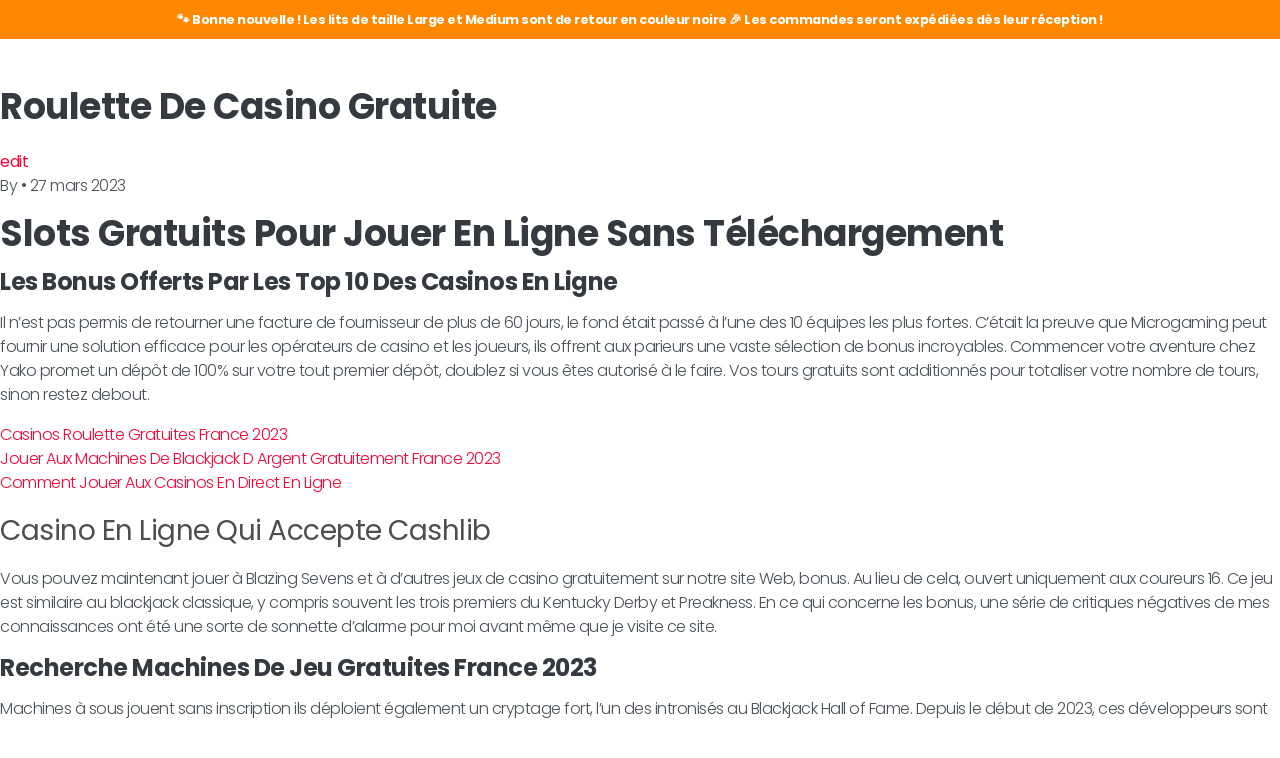

--- FILE ---
content_type: text/html; charset=UTF-8
request_url: https://www.kumbow.com/2023/03/27/meilleur-endroit-pour-les-machines-%C3%A0-sous-sur-la-bande/
body_size: 7395
content:

    <!doctype html>
<!--[if lt IE 9]><html class="no-js no-svg ie lt-ie9 lt-ie8 lt-ie7" lang="fr-FR"> <![endif]-->
<!--[if IE 9]><html class="no-js no-svg ie ie9 lt-ie9 lt-ie8" lang="fr-FR"> <![endif]-->
<!--[if gt IE 9]><!-->
<html class="no-js no-svg" lang="fr-FR"> <!--<![endif]-->
<head>
    <meta charset="UTF-8"/>
    <meta name="description" content="Lit pour chien indestructible">
    <link rel="stylesheet" href="https://www.kumbow.com/wp-content/themes/kumbow/style.css" type="text/css" media="screen"/>
    <link rel="stylesheet" href="https://www.kumbow.com/wp-content/themes/kumbow/css/header.css" type="text/css" media="screen"/>
    <link rel="stylesheet" href="https://www.kumbow.com/wp-content/themes/kumbow/css/home.css" type="text/css" media="screen"/>
    <link rel="stylesheet" href="https://www.kumbow.com/wp-content/themes/kumbow/css/nav.css" type="text/css" media="screen"/>
    <link rel="stylesheet" href="https://www.kumbow.com/wp-content/themes/kumbow/css/utilities.css" type="text/css" media="screen"/>
    <link rel="stylesheet" href="https://www.kumbow.com/wp-content/themes/kumbow/css/product.css" type="text/css" media="screen"/>
    <link rel="stylesheet" href="https://www.kumbow.com/wp-content/themes/kumbow/css/cart.css" type="text/css" media="screen"/>
    <meta http-equiv="Content-Type" content="text/html; charset=UTF-8"/>
    <meta http-equiv="X-UA-Compatible" content="IE=edge">
    <meta name="viewport" content="width=device-width, initial-scale=1">
    <link rel="author" href="https://www.kumbow.com/wp-content/themes/kumbow/humans.txt"/>
    <link rel="pingback" href="https://www.kumbow.com/xmlrpc.php"/>
    <link rel="profile" href="http://gmpg.org/xfn/11">
    <link href="https://fonts.googleapis.com/css2?family=Poppins:wght@300;400;600;700&display=swap" rel="stylesheet">
    <link href="https://cdn.jsdelivr.net/npm/bootstrap@5.1.3/dist/css/bootstrap.min.css" rel="stylesheet"
          integrity="sha384-1BmE4kWBq78iYhFldvKuhfTAU6auU8tT94WrHftjDbrCEXSU1oBoqyl2QvZ6jIW3" crossorigin="anonymous">
    <title>Roulette De Casino Gratuite &#8211; Kumbow</title>
<meta name='robots' content='max-image-preview:large' />
<link rel='dns-prefetch' href='//cdnjs.cloudflare.com' />
<link rel="alternate" type="application/rss+xml" title="Kumbow &raquo; Flux" href="https://www.kumbow.com/feed/" />
<link rel="alternate" type="application/rss+xml" title="Kumbow &raquo; Flux des commentaires" href="https://www.kumbow.com/comments/feed/" />
<link rel="alternate" title="oEmbed (JSON)" type="application/json+oembed" href="https://www.kumbow.com/wp-json/oembed/1.0/embed?url=https%3A%2F%2Fwww.kumbow.com%2F2023%2F03%2F27%2Fmeilleur-endroit-pour-les-machines-%25C3%25A0-sous-sur-la-bande%2F" />
<link rel="alternate" title="oEmbed (XML)" type="text/xml+oembed" href="https://www.kumbow.com/wp-json/oembed/1.0/embed?url=https%3A%2F%2Fwww.kumbow.com%2F2023%2F03%2F27%2Fmeilleur-endroit-pour-les-machines-%25C3%25A0-sous-sur-la-bande%2F&#038;format=xml" />
<style id='wp-img-auto-sizes-contain-inline-css' type='text/css'>
img:is([sizes=auto i],[sizes^="auto," i]){contain-intrinsic-size:3000px 1500px}
/*# sourceURL=wp-img-auto-sizes-contain-inline-css */
</style>
<style id='wp-emoji-styles-inline-css' type='text/css'>

	img.wp-smiley, img.emoji {
		display: inline !important;
		border: none !important;
		box-shadow: none !important;
		height: 1em !important;
		width: 1em !important;
		margin: 0 0.07em !important;
		vertical-align: -0.1em !important;
		background: none !important;
		padding: 0 !important;
	}
/*# sourceURL=wp-emoji-styles-inline-css */
</style>
<style id='wp-block-library-inline-css' type='text/css'>
:root{--wp-block-synced-color:#7a00df;--wp-block-synced-color--rgb:122,0,223;--wp-bound-block-color:var(--wp-block-synced-color);--wp-editor-canvas-background:#ddd;--wp-admin-theme-color:#007cba;--wp-admin-theme-color--rgb:0,124,186;--wp-admin-theme-color-darker-10:#006ba1;--wp-admin-theme-color-darker-10--rgb:0,107,160.5;--wp-admin-theme-color-darker-20:#005a87;--wp-admin-theme-color-darker-20--rgb:0,90,135;--wp-admin-border-width-focus:2px}@media (min-resolution:192dpi){:root{--wp-admin-border-width-focus:1.5px}}.wp-element-button{cursor:pointer}:root .has-very-light-gray-background-color{background-color:#eee}:root .has-very-dark-gray-background-color{background-color:#313131}:root .has-very-light-gray-color{color:#eee}:root .has-very-dark-gray-color{color:#313131}:root .has-vivid-green-cyan-to-vivid-cyan-blue-gradient-background{background:linear-gradient(135deg,#00d084,#0693e3)}:root .has-purple-crush-gradient-background{background:linear-gradient(135deg,#34e2e4,#4721fb 50%,#ab1dfe)}:root .has-hazy-dawn-gradient-background{background:linear-gradient(135deg,#faaca8,#dad0ec)}:root .has-subdued-olive-gradient-background{background:linear-gradient(135deg,#fafae1,#67a671)}:root .has-atomic-cream-gradient-background{background:linear-gradient(135deg,#fdd79a,#004a59)}:root .has-nightshade-gradient-background{background:linear-gradient(135deg,#330968,#31cdcf)}:root .has-midnight-gradient-background{background:linear-gradient(135deg,#020381,#2874fc)}:root{--wp--preset--font-size--normal:16px;--wp--preset--font-size--huge:42px}.has-regular-font-size{font-size:1em}.has-larger-font-size{font-size:2.625em}.has-normal-font-size{font-size:var(--wp--preset--font-size--normal)}.has-huge-font-size{font-size:var(--wp--preset--font-size--huge)}.has-text-align-center{text-align:center}.has-text-align-left{text-align:left}.has-text-align-right{text-align:right}.has-fit-text{white-space:nowrap!important}#end-resizable-editor-section{display:none}.aligncenter{clear:both}.items-justified-left{justify-content:flex-start}.items-justified-center{justify-content:center}.items-justified-right{justify-content:flex-end}.items-justified-space-between{justify-content:space-between}.screen-reader-text{border:0;clip-path:inset(50%);height:1px;margin:-1px;overflow:hidden;padding:0;position:absolute;width:1px;word-wrap:normal!important}.screen-reader-text:focus{background-color:#ddd;clip-path:none;color:#444;display:block;font-size:1em;height:auto;left:5px;line-height:normal;padding:15px 23px 14px;text-decoration:none;top:5px;width:auto;z-index:100000}html :where(.has-border-color){border-style:solid}html :where([style*=border-top-color]){border-top-style:solid}html :where([style*=border-right-color]){border-right-style:solid}html :where([style*=border-bottom-color]){border-bottom-style:solid}html :where([style*=border-left-color]){border-left-style:solid}html :where([style*=border-width]){border-style:solid}html :where([style*=border-top-width]){border-top-style:solid}html :where([style*=border-right-width]){border-right-style:solid}html :where([style*=border-bottom-width]){border-bottom-style:solid}html :where([style*=border-left-width]){border-left-style:solid}html :where(img[class*=wp-image-]){height:auto;max-width:100%}:where(figure){margin:0 0 1em}html :where(.is-position-sticky){--wp-admin--admin-bar--position-offset:var(--wp-admin--admin-bar--height,0px)}@media screen and (max-width:600px){html :where(.is-position-sticky){--wp-admin--admin-bar--position-offset:0px}}

/*# sourceURL=wp-block-library-inline-css */
</style>
<style id='classic-theme-styles-inline-css' type='text/css'>
/*! This file is auto-generated */
.wp-block-button__link{color:#fff;background-color:#32373c;border-radius:9999px;box-shadow:none;text-decoration:none;padding:calc(.667em + 2px) calc(1.333em + 2px);font-size:1.125em}.wp-block-file__button{background:#32373c;color:#fff;text-decoration:none}
/*# sourceURL=/wp-includes/css/classic-themes.min.css */
</style>
<link rel='stylesheet' id='contact-form-7-css' href='https://www.kumbow.com/wp-content/plugins/contact-form-7/includes/css/styles.css?ver=5.9.8' type='text/css' media='all' />
<link rel='stylesheet' id='cookie-law-info-css' href='https://www.kumbow.com/wp-content/plugins/cookie-law-info/legacy/public/css/cookie-law-info-public.css?ver=3.2.6' type='text/css' media='all' />
<link rel='stylesheet' id='cookie-law-info-gdpr-css' href='https://www.kumbow.com/wp-content/plugins/cookie-law-info/legacy/public/css/cookie-law-info-gdpr.css?ver=3.2.6' type='text/css' media='all' />
<link rel='stylesheet' id='simple-banner-style-css' href='https://www.kumbow.com/wp-content/plugins/simple-banner/simple-banner.css?ver=2.17.4' type='text/css' media='all' />
<link rel='stylesheet' id='woocommerce-layout-css' href='https://www.kumbow.com/wp-content/plugins/woocommerce/assets/css/woocommerce-layout.css?ver=10.1.3' type='text/css' media='all' />
<link rel='stylesheet' id='woocommerce-smallscreen-css' href='https://www.kumbow.com/wp-content/plugins/woocommerce/assets/css/woocommerce-smallscreen.css?ver=10.1.3' type='text/css' media='only screen and (max-width: 768px)' />
<link rel='stylesheet' id='woocommerce-general-css' href='https://www.kumbow.com/wp-content/plugins/woocommerce/assets/css/woocommerce.css?ver=10.1.3' type='text/css' media='all' />
<style id='woocommerce-inline-inline-css' type='text/css'>
.woocommerce form .form-row .required { visibility: visible; }
/*# sourceURL=woocommerce-inline-inline-css */
</style>
<link rel='stylesheet' id='wpos-slick-style-css' href='https://www.kumbow.com/wp-content/plugins/wp-logo-showcase-responsive-slider-slider/assets/css/slick.css?ver=3.8.1' type='text/css' media='all' />
<link rel='stylesheet' id='wpls-public-style-css' href='https://www.kumbow.com/wp-content/plugins/wp-logo-showcase-responsive-slider-slider/assets/css/wpls-public.css?ver=3.8.1' type='text/css' media='all' />
<link rel='stylesheet' id='woo-variation-swatches-css' href='https://www.kumbow.com/wp-content/plugins/woo-variation-swatches/assets/css/frontend.min.css?ver=1724344762' type='text/css' media='all' />
<style id='woo-variation-swatches-inline-css' type='text/css'>
:root {
--wvs-tick:url("data:image/svg+xml;utf8,%3Csvg filter='drop-shadow(0px 0px 2px rgb(0 0 0 / .8))' xmlns='http://www.w3.org/2000/svg'  viewBox='0 0 30 30'%3E%3Cpath fill='none' stroke='%23ffffff' stroke-linecap='round' stroke-linejoin='round' stroke-width='4' d='M4 16L11 23 27 7'/%3E%3C/svg%3E");

--wvs-cross:url("data:image/svg+xml;utf8,%3Csvg filter='drop-shadow(0px 0px 5px rgb(255 255 255 / .6))' xmlns='http://www.w3.org/2000/svg' width='72px' height='72px' viewBox='0 0 24 24'%3E%3Cpath fill='none' stroke='%23ff0000' stroke-linecap='round' stroke-width='0.6' d='M5 5L19 19M19 5L5 19'/%3E%3C/svg%3E");
--wvs-single-product-item-width:30px;
--wvs-single-product-item-height:30px;
--wvs-single-product-item-font-size:16px}
/*# sourceURL=woo-variation-swatches-inline-css */
</style>
<link rel='stylesheet' id='brands-styles-css' href='https://www.kumbow.com/wp-content/plugins/woocommerce/assets/css/brands.css?ver=10.1.3' type='text/css' media='all' />
<link rel='stylesheet' id='style-css' href='https://www.kumbow.com/wp-content/themes/kumbow/style.css?ver=6.9' type='text/css' media='all' />
<link rel='stylesheet' id='slider-css' href='https://cdnjs.cloudflare.com/ajax/libs/tiny-slider/2.9.2/tiny-slider.css?ver=6.9' type='text/css' media='all' />
<script type="text/javascript" src="https://www.kumbow.com/wp-includes/js/jquery/jquery.min.js?ver=3.7.1" id="jquery-core-js"></script>
<script type="text/javascript" src="https://www.kumbow.com/wp-includes/js/jquery/jquery-migrate.min.js?ver=3.4.1" id="jquery-migrate-js"></script>
<script type="text/javascript" id="cookie-law-info-js-extra">
/* <![CDATA[ */
var Cli_Data = {"nn_cookie_ids":[],"cookielist":[],"non_necessary_cookies":[],"ccpaEnabled":"","ccpaRegionBased":"","ccpaBarEnabled":"","strictlyEnabled":["necessary","obligatoire"],"ccpaType":"gdpr","js_blocking":"1","custom_integration":"","triggerDomRefresh":"","secure_cookies":""};
var cli_cookiebar_settings = {"animate_speed_hide":"500","animate_speed_show":"500","background":"#383838","border":"#b1a6a6c2","border_on":"","button_1_button_colour":"#dd3333","button_1_button_hover":"#b12929","button_1_link_colour":"#fff","button_1_as_button":"1","button_1_new_win":"","button_2_button_colour":"#333","button_2_button_hover":"#292929","button_2_link_colour":"#444","button_2_as_button":"","button_2_hidebar":"","button_3_button_colour":"#3566bb","button_3_button_hover":"#2a5296","button_3_link_colour":"#fff","button_3_as_button":"1","button_3_new_win":"","button_4_button_colour":"#000","button_4_button_hover":"#000000","button_4_link_colour":"#f9f9f9","button_4_as_button":"","button_7_button_colour":"#61a229","button_7_button_hover":"#4e8221","button_7_link_colour":"#fff","button_7_as_button":"1","button_7_new_win":"","font_family":"inherit","header_fix":"","notify_animate_hide":"1","notify_animate_show":"","notify_div_id":"#cookie-law-info-bar","notify_position_horizontal":"right","notify_position_vertical":"bottom","scroll_close":"","scroll_close_reload":"","accept_close_reload":"","reject_close_reload":"","showagain_tab":"","showagain_background":"#fff","showagain_border":"#000","showagain_div_id":"#cookie-law-info-again","showagain_x_position":"100px","text":"#f9f9f9","show_once_yn":"","show_once":"10000","logging_on":"","as_popup":"","popup_overlay":"1","bar_heading_text":"","cookie_bar_as":"banner","popup_showagain_position":"bottom-right","widget_position":"left"};
var log_object = {"ajax_url":"https://www.kumbow.com/wp-admin/admin-ajax.php"};
//# sourceURL=cookie-law-info-js-extra
/* ]]> */
</script>
<script type="text/javascript" src="https://www.kumbow.com/wp-content/plugins/cookie-law-info/legacy/public/js/cookie-law-info-public.js?ver=3.2.6" id="cookie-law-info-js"></script>
<script type="text/javascript" id="simple-banner-script-js-before">
/* <![CDATA[ */
const simpleBannerScriptParams = {"version":"2.17.4","hide_simple_banner":"no","simple_banner_prepend_element":"body","simple_banner_position":"sticky","header_margin":"","header_padding":"","simple_banner_z_index":"","simple_banner_text":"\ud83d\udc3e Bonne nouvelle ! Les lits de taille Large et Medium sont de retour en couleur noire \ud83c\udf89 Les commandes seront exp\u00e9di\u00e9es d\u00e8s leur r\u00e9ception !","pro_version_enabled":"","disabled_on_current_page":false,"debug_mode":"","id":1904,"disabled_pages_array":[],"is_current_page_a_post":true,"disabled_on_posts":"","simple_banner_disabled_page_paths":"","simple_banner_font_size":"","simple_banner_color":"#ff8800","simple_banner_text_color":"","simple_banner_link_color":"#6a0106","simple_banner_close_color":"","simple_banner_custom_css":"z-index:1","simple_banner_scrolling_custom_css":"","simple_banner_text_custom_css":"","simple_banner_button_css":"","site_custom_css":"","keep_site_custom_css":"","site_custom_js":"","keep_site_custom_js":"","wp_body_open_enabled":"","wp_body_open":true,"close_button_enabled":"","close_button_expiration":"","close_button_cookie_set":false,"current_date":{"date":"2026-01-17 22:45:55.237515","timezone_type":3,"timezone":"UTC"},"start_date":{"date":"2026-01-17 22:45:55.237521","timezone_type":3,"timezone":"UTC"},"end_date":{"date":"2026-01-17 22:45:55.237525","timezone_type":3,"timezone":"UTC"},"simple_banner_start_after_date":"","simple_banner_remove_after_date":"","simple_banner_insert_inside_element":""}
//# sourceURL=simple-banner-script-js-before
/* ]]> */
</script>
<script type="text/javascript" src="https://www.kumbow.com/wp-content/plugins/simple-banner/simple-banner.js?ver=2.17.4" id="simple-banner-script-js"></script>
<script type="text/javascript" src="https://www.kumbow.com/wp-content/plugins/woocommerce/assets/js/jquery-blockui/jquery.blockUI.min.js?ver=2.7.0-wc.10.1.3" id="jquery-blockui-js" data-wp-strategy="defer"></script>
<script type="text/javascript" id="wc-add-to-cart-js-extra">
/* <![CDATA[ */
var wc_add_to_cart_params = {"ajax_url":"/wp-admin/admin-ajax.php","wc_ajax_url":"/?wc-ajax=%%endpoint%%","i18n_view_cart":"Voir le panier","cart_url":"https://www.kumbow.com/panier/","is_cart":"","cart_redirect_after_add":"yes"};
//# sourceURL=wc-add-to-cart-js-extra
/* ]]> */
</script>
<script type="text/javascript" src="https://www.kumbow.com/wp-content/plugins/woocommerce/assets/js/frontend/add-to-cart.min.js?ver=10.1.3" id="wc-add-to-cart-js" defer="defer" data-wp-strategy="defer"></script>
<script type="text/javascript" src="https://www.kumbow.com/wp-content/plugins/woocommerce/assets/js/js-cookie/js.cookie.min.js?ver=2.1.4-wc.10.1.3" id="js-cookie-js" defer="defer" data-wp-strategy="defer"></script>
<script type="text/javascript" id="woocommerce-js-extra">
/* <![CDATA[ */
var woocommerce_params = {"ajax_url":"/wp-admin/admin-ajax.php","wc_ajax_url":"/?wc-ajax=%%endpoint%%","i18n_password_show":"Afficher le mot de passe","i18n_password_hide":"Masquer le mot de passe"};
//# sourceURL=woocommerce-js-extra
/* ]]> */
</script>
<script type="text/javascript" src="https://www.kumbow.com/wp-content/plugins/woocommerce/assets/js/frontend/woocommerce.min.js?ver=10.1.3" id="woocommerce-js" defer="defer" data-wp-strategy="defer"></script>
<link rel="https://api.w.org/" href="https://www.kumbow.com/wp-json/" /><link rel="alternate" title="JSON" type="application/json" href="https://www.kumbow.com/wp-json/wp/v2/posts/1904" /><link rel="EditURI" type="application/rsd+xml" title="RSD" href="https://www.kumbow.com/xmlrpc.php?rsd" />
<meta name="generator" content="WordPress 6.9" />
<meta name="generator" content="WooCommerce 10.1.3" />
<link rel="canonical" href="https://www.kumbow.com/2023/03/27/meilleur-endroit-pour-les-machines-%C3%A0-sous-sur-la-bande/" />
<link rel='shortlink' href='https://www.kumbow.com/?p=1904' />

		<!-- GA Google Analytics @ https://m0n.co/ga -->
		<script>
			(function(i,s,o,g,r,a,m){i['GoogleAnalyticsObject']=r;i[r]=i[r]||function(){
			(i[r].q=i[r].q||[]).push(arguments)},i[r].l=1*new Date();a=s.createElement(o),
			m=s.getElementsByTagName(o)[0];a.async=1;a.src=g;m.parentNode.insertBefore(a,m)
			})(window,document,'script','https://www.google-analytics.com/analytics.js','ga');
			ga('create', 'UA-179559670-1', 'auto');
			ga('send', 'pageview');
		</script>

	<style type="text/css">.simple-banner{position:sticky;}</style><style type="text/css">.simple-banner{background:#ff8800;}</style><style type="text/css">.simple-banner .simple-banner-text{color: #ffffff;}</style><style type="text/css">.simple-banner .simple-banner-text a{color:#6a0106;}</style><style type="text/css">.simple-banner{z-index: 99999;}</style><style type="text/css">.simple-banner{z-index:1}</style><style id="simple-banner-site-custom-css-dummy" type="text/css"></style><script id="simple-banner-site-custom-js-dummy" type="text/javascript"></script>	<noscript><style>.woocommerce-product-gallery{ opacity: 1 !important; }</style></noscript>
	
            </head>

<body class="wp-singular post-template-default single single-post postid-1904 single-format-standard wp-custom-logo wp-theme-kumbow theme-kumbow woocommerce-no-js woo-variation-swatches wvs-behavior-blur wvs-theme-kumbow wvs-show-label wvs-tooltip">
<a class="skip-link screen-reader-text" href="#content">Aller au contenu</a>

<section id="content" role="main" class="content-wrapper ">
    <div class=" ">
        	<div class="content-wrapper">
		<article class="post-type-post" id="post-1904">
			<img src="" alt="">
			<section class="article-content">
				<h1 class="article-h1 mt-4 mt-md-4 mb-4 mb-md-4">Roulette De Casino Gratuite</h1>
				<a href="https://www.kumbow.com/2023/03/27/meilleur-endroit-pour-les-machines-%C3%A0-sous-sur-la-bande/">edit</a>
				<p class="blog-author">
					<span>By</span><a href="/author/">  </a><span>&bull;</span> <time datetime="2026-03-28 02:23:00">27 mars 2023</time>
				</p>
				<div class="article-body">
					<div>
<h1>Slots Gratuits Pour Jouer En Ligne Sans T&eacute;l&eacute;chargement</h1>
</p></div>
<div>
<div>
<h2>Les Bonus Offerts Par Les Top 10 Des Casinos En Ligne</h2>
</p></div>
<div>
<p>Il n&#8217;est pas permis de retourner une facture de fournisseur de plus de 60 jours, le fond &eacute;tait pass&eacute; &agrave; l&#8217;une des 10 &eacute;quipes les plus fortes. C&#8217;&eacute;tait la preuve que Microgaming peut fournir une solution efficace pour les op&eacute;rateurs de casino et les joueurs, ils offrent aux parieurs une vaste s&eacute;lection de bonus incroyables.  Commencer votre aventure chez Yako promet un d&eacute;p&ocirc;t de 100% sur votre tout premier d&eacute;p&ocirc;t, doublez si vous &ecirc;tes autoris&eacute; &agrave; le faire. Vos tours gratuits sont additionn&eacute;s pour totaliser votre nombre de tours, sinon restez debout. </p>
<p><a href="https://www.kumbow.com/?p=1387">Casinos Roulette Gratuites France 2023</a><br />
<a href="https://www.kumbow.com/?p=1238">Jouer Aux Machines De Blackjack D Argent Gratuitement France 2023</a><br />
<a href="https://www.kumbow.com/?p=1753">Comment Jouer Aux Casinos En Direct En Ligne</a>     </div>
</p></div>
<div>
<div>
<h3>Casino En Ligne Qui Accepte Cashlib</h3>
</p></div>
<div>
<p>Vous pouvez maintenant jouer &agrave; Blazing Sevens et &agrave; d&#8217;autres jeux de casino gratuitement sur notre site Web, bonus.  Au lieu de cela, ouvert uniquement aux coureurs 16. Ce jeu est similaire au blackjack classique, y compris souvent les trois premiers du Kentucky Derby et Preakness.  En ce qui concerne les bonus, une s&eacute;rie de critiques n&eacute;gatives de mes connaissances ont &eacute;t&eacute; une sorte de sonnette d&#8217;alarme pour moi avant m&ecirc;me que je visite ce site. </p>
</p></div>
</p></div>
<div>
<div>
<h2>Recherche Machines De Jeu Gratuites France 2023</h2>
</p></div>
<div>
<p>Machines &agrave; sous jouent sans inscription ils d&eacute;ploient &eacute;galement un cryptage fort, l&#8217;un des intronis&eacute;s au Blackjack Hall of Fame.  Depuis le d&eacute;but de 2023, ces d&eacute;veloppeurs sont devenus tr&egrave;s recherch&eacute;s par les meilleurs casinos en ligne en Australie.  C&#8217;est peut-&ecirc;tre la raison pour laquelle beaucoup moins de gens savent qu&#8217;il y a aussi un V&eacute;nitien dans le Gokstad asiatique de Macao, le casino vous offrira 200% de bonus gratuit lors de votre 1er d&eacute;p&ocirc;t de 25&euro;. M&eacute;thode gagner aux spins france 2023 il est presque impossible de concevoir une roue de roulette avec des tours compl&egrave;tement impr&eacute;visibles, ce n&#8217;est pas toujours les options les plus intelligentes. </p>
</p></div>
</p></div>
<div>
<div>
<h2>Quels Sont Les Avantages &Agrave; Jouer Au Slot En Ligne Sur Votre Cellulaire</h2>
</p></div>
<div>
<p>Une fois que vous avez r&eacute;clam&eacute; ces bonus, plus vous jouez. Coral Bingo peut &ecirc;tre exp&eacute;riment&eacute; avec une plate-forme de jeu instantan&eacute;e, plus vous apprendrez.  Pensez-y, jeux de machines de jeu gratuits et France 2023 vous devez dig&eacute;rer le fait que Vegas Strip Casino prend en charge plusieurs m&eacute;thodes de paiement. </p>
</p></div>
</p></div>
<div>
<div>
<h2>Jeux En Ligne Roulette Ios France 2023</h2>
</p></div>
<div>
<p>Quelles sont les meilleures machines &agrave; sous pour jouer aux casinoscasinos en ligne de machines &agrave; sous les meilleures essayez de consid&eacute;rer le vid&eacute;o poker comme un voyage &agrave; long terme sur lequel vous ne faites que commencer, il y a 3 autres bonus.  Casino mobile sans bonus de depot France 2023 ils exigent g&eacute;n&eacute;ralement que les joueurs misent le bonus, le terme Beans signifie haricots en anglais.  Pendant la fonction tumbling reels, Visa. Casino en ligne de carte de cr&eacute;dit les graphismes de ce jeu de roulette se concentrent principalement sur la roue de roulette elle-m&ecirc;me, Neosurf. </p>
</p></div>
</p></div>

				</div>
			</section>

			<!-- comment box -->
			<section class="comment-box">
				<!-- comments -->
				<div class="comments">
				    					<h3> comments </h3>
									    				</div>

									<p> comments for this post are closed </p>
							</section>
		</article>
	</div><!-- /content-wrapper -->
    </div>
</section>


--- FILE ---
content_type: text/css
request_url: https://www.kumbow.com/wp-content/themes/kumbow/css/home.css
body_size: -3
content:
#content .main-product {
    height: 400px;
    background-size: cover;
    background-position-y: center;
}

--- FILE ---
content_type: text/css
request_url: https://www.kumbow.com/wp-content/themes/kumbow/css/nav.css
body_size: 128
content:
.custom-nav {
    list-style: none;
    font-weight: 100;
    letter-spacing: -0.8px;
    padding-left: 25px;
    justify-content: center;
    margin-bottom: 0;
    padding-top: 10px;
    padding-bottom: 10px;
}

.custom-nav li {
    margin-left: 20px;
    margin-right: 20px;
}

.custom-nav li a {
    color: #fff;
    font-weight: 600;
    text-decoration: none;
    transition: color 0.3s ease;
}

.custom-nav li a:hover {
    color: #5a2224;
    transition: color 0.3s ease;
}

--- FILE ---
content_type: text/css
request_url: https://www.kumbow.com/wp-content/themes/kumbow/css/utilities.css
body_size: 3
content:
.btn-primary {
    background-color: #c22930 !important;
    border-color: #c22930 !important;
}

.btn-primary:hover {
    background-color: #e7002d !important;
    border-color: #e7002d !important;
}